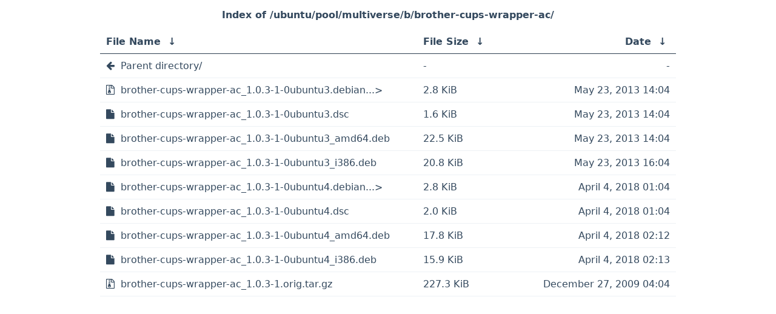

--- FILE ---
content_type: text/html; charset=utf-8
request_url: https://kartolo.sby.datautama.net.id/ubuntu/pool/multiverse/b/brother-cups-wrapper-ac/
body_size: 987
content:
<!DOCTYPE html>
<html lang="en">
<head>
    <meta charset="UTF-8">
    <title>Mirror Kartolo</title>
    <meta name="viewport" content="width=device-width, initial-scale=1">
    <link rel="stylesheet" href="/fancyindex_theme/assets/css/font-awesome.min.css">
    <link rel="stylesheet" href="/fancyindex_theme/assets/css/style.css">
    <script>
        window.onload = function() {
            var currentIndex = document.getElementsByTagName("h1")[0].textContent;
            var links = document.getElementsByTagName("tbody")[0].getElementsByTagName("a");
            var parentDirectory = links[0];
            
            // set the page title
            document.title = 'Index of ' + currentIndex;
            
            // change the parent directory icon
            if (parentDirectory.text == 'Parent directory/') {
                parentDirectory.classList.add("parent");
            }
        }
    </script>
</head>
<body>
    <h1>
/ubuntu/pool/multiverse/b/brother-cups-wrapper-ac/</h1>
<table id="list"><thead><tr><th style="width:55%"><a href="?C=N&amp;O=A">File Name</a>&nbsp;<a href="?C=N&amp;O=D">&nbsp;&darr;&nbsp;</a></th><th style="width:20%"><a href="?C=S&amp;O=A">File Size</a>&nbsp;<a href="?C=S&amp;O=D">&nbsp;&darr;&nbsp;</a></th><th style="width:25%"><a href="?C=M&amp;O=A">Date</a>&nbsp;<a href="?C=M&amp;O=D">&nbsp;&darr;&nbsp;</a></th></tr></thead>
<tbody><tr><td class="link"><a href="../">Parent directory/</a></td><td class="size">-</td><td class="date">-</td></tr>
<tr><td class="link"><a href="brother-cups-wrapper-ac_1.0.3-1-0ubuntu3.debian.tar.gz" title="brother-cups-wrapper-ac_1.0.3-1-0ubuntu3.debian.tar.gz">brother-cups-wrapper-ac_1.0.3-1-0ubuntu3.debian...&gt;</a></td><td class="size">2.8 KiB</td><td class="date">May 23, 2013 14:04</td></tr>
<tr><td class="link"><a href="brother-cups-wrapper-ac_1.0.3-1-0ubuntu3.dsc" title="brother-cups-wrapper-ac_1.0.3-1-0ubuntu3.dsc">brother-cups-wrapper-ac_1.0.3-1-0ubuntu3.dsc</a></td><td class="size">1.6 KiB</td><td class="date">May 23, 2013 14:04</td></tr>
<tr><td class="link"><a href="brother-cups-wrapper-ac_1.0.3-1-0ubuntu3_amd64.deb" title="brother-cups-wrapper-ac_1.0.3-1-0ubuntu3_amd64.deb">brother-cups-wrapper-ac_1.0.3-1-0ubuntu3_amd64.deb</a></td><td class="size">22.5 KiB</td><td class="date">May 23, 2013 14:04</td></tr>
<tr><td class="link"><a href="brother-cups-wrapper-ac_1.0.3-1-0ubuntu3_i386.deb" title="brother-cups-wrapper-ac_1.0.3-1-0ubuntu3_i386.deb">brother-cups-wrapper-ac_1.0.3-1-0ubuntu3_i386.deb</a></td><td class="size">20.8 KiB</td><td class="date">May 23, 2013 16:04</td></tr>
<tr><td class="link"><a href="brother-cups-wrapper-ac_1.0.3-1-0ubuntu4.debian.tar.xz" title="brother-cups-wrapper-ac_1.0.3-1-0ubuntu4.debian.tar.xz">brother-cups-wrapper-ac_1.0.3-1-0ubuntu4.debian...&gt;</a></td><td class="size">2.8 KiB</td><td class="date">April  4, 2018 01:04</td></tr>
<tr><td class="link"><a href="brother-cups-wrapper-ac_1.0.3-1-0ubuntu4.dsc" title="brother-cups-wrapper-ac_1.0.3-1-0ubuntu4.dsc">brother-cups-wrapper-ac_1.0.3-1-0ubuntu4.dsc</a></td><td class="size">2.0 KiB</td><td class="date">April  4, 2018 01:04</td></tr>
<tr><td class="link"><a href="brother-cups-wrapper-ac_1.0.3-1-0ubuntu4_amd64.deb" title="brother-cups-wrapper-ac_1.0.3-1-0ubuntu4_amd64.deb">brother-cups-wrapper-ac_1.0.3-1-0ubuntu4_amd64.deb</a></td><td class="size">17.8 KiB</td><td class="date">April  4, 2018 02:12</td></tr>
<tr><td class="link"><a href="brother-cups-wrapper-ac_1.0.3-1-0ubuntu4_i386.deb" title="brother-cups-wrapper-ac_1.0.3-1-0ubuntu4_i386.deb">brother-cups-wrapper-ac_1.0.3-1-0ubuntu4_i386.deb</a></td><td class="size">15.9 KiB</td><td class="date">April  4, 2018 02:13</td></tr>
<tr><td class="link"><a href="brother-cups-wrapper-ac_1.0.3-1.orig.tar.gz" title="brother-cups-wrapper-ac_1.0.3-1.orig.tar.gz">brother-cups-wrapper-ac_1.0.3-1.orig.tar.gz</a></td><td class="size">227.3 KiB</td><td class="date">December 27, 2009 04:04</td></tr>
</tbody></table></body></html>

--- FILE ---
content_type: text/css
request_url: https://kartolo.sby.datautama.net.id/fancyindex_theme/assets/css/style.css
body_size: 3498
content:
* {
    margin: 0;
    padding: 0;
    border: 0;
    box-sizing: border-box;
}

body {
    color: #34495e;
    font-family: ui-sans-serif,system-ui,-apple-system,BlinkMacSystemFont,Segoe UI,Roboto,Helvetica Neue,Arial,Noto Sans,sans-serif,Apple Color Emoji,Segoe UI Emoji,Segoe UI Symbol,Noto Color Emoji;
    margin: auto;
    max-width: 980px;
    padding: 15px;
}

a,
a:hover,
a:active,
a:visited {
    color: inherit;
    text-decoration: none;
}

table {
    width: 100%;
    border: none;
    overflow-x: auto;
    border-collapse: collapse;
}

table > thead {
    text-align: left;
    border-bottom: 01px solid #2c3e50;
}

table td {
    word-break: break-all;
    border-bottom: 1px solid #edf1f5;
    
}

table th, td {
    padding: 10px;
}

table tr td a {
    display: block;
    width: 100%;
}

table thead th:last-child,
table tr td:last-child {
    text-align: right;
}

h1 {
    font-size: 1em;
    text-align: center;
    padding-bottom: 15px;
}

h1:before {
    content: 'Index of ';
}

table tbody tr:hover {
    background: #f1f2f6;
}

/*********/
/* ICONS */
/*********/
table tbody tr a:before {
    content: '';
    font-family: 'FontAwesome';
    padding: 5px 10px 0 0;
}

/* Default */
table tbody tr a:before {
    content: "\f15b";
}

/* Directory */
table tbody tr a[href$="/"]:before {
    content: '\f07b';
}

/* Parent directory */
table tbody tr a.parent:before {
    content: '\f060';
}

/* Audio */
table tbody tr a[href$=".aif"]:before,
table tbody tr a[href$=".flac"]:before,
table tbody tr a[href$=".iff"]:before,
table tbody tr a[href$=".m3u"]:before,
table tbody tr a[href$=".m4a"]:before,
table tbody tr a[href$=".mp3"]:before,
table tbody tr a[href$=".wav"]:before,
table tbody tr a[href$=".wav"]:before {
    content: '\f001';
}

/* Video */
table tbody tr a[href$=".3g2"]:before,
table tbody tr a[href$=".3gp"]:before,
table tbody tr a[href$=".asf"]:before,
table tbody tr a[href$=".avi"]:before,
table tbody tr a[href$=".flv"]:before,
table tbody tr a[href$=".m4v"]:before,
table tbody tr a[href$=".mov"]:before,
table tbody tr a[href$=".mp4"]:before,
table tbody tr a[href$=".mpg"]:before,
table tbody tr a[href$=".mpeg"]:before,
table tbody tr a[href$=".mkv"]:before,
table tbody tr a[href$=".vob"]:before,
table tbody tr a[href$=".wmv"]:before,
table tbody tr a[href$=".webm"]:before {
    content: '\f008';
}

/* Image */
table tbody tr a[href$=".bmp"]:before,
table tbody tr a[href$=".dds"]:before,
table tbody tr a[href$=".gif"]:before,
table tbody tr a[href$=".jpeg"]:before,
table tbody tr a[href$=".jpg"]:before,
table tbody tr a[href$=".png"]:before,
table tbody tr a[href$=".tif"]:before,
table tbody tr a[href$=".tiff"]:before {
    content: '\f03e';
}

/* Archive */
table tbody tr a[href$=".7z"]:before,
table tbody tr a[href$=".gz"]:before,
table tbody tr a[href$=".rar"]:before,
table tbody tr a[href$=".tar"]:before,
table tbody tr a[href$=".tar.gz"]:before,
table tbody tr a[href$=".bz2"]:before,
table tbody tr a[href$=".zip"]:before,
table tbody tr a[href$=".gz"]:before {
    content: '\f1c6';
}

/* Dark mode */
@media (prefers-color-scheme: dark) {
    body {
        color: #c9d1d9;
        background: #0d1117;
    }
    table td {
        border-bottom: 1px solid #ffffff0d;
    }
    table tbody tr:hover {
        color: #fff;
        background: #161b22;
    }
}
